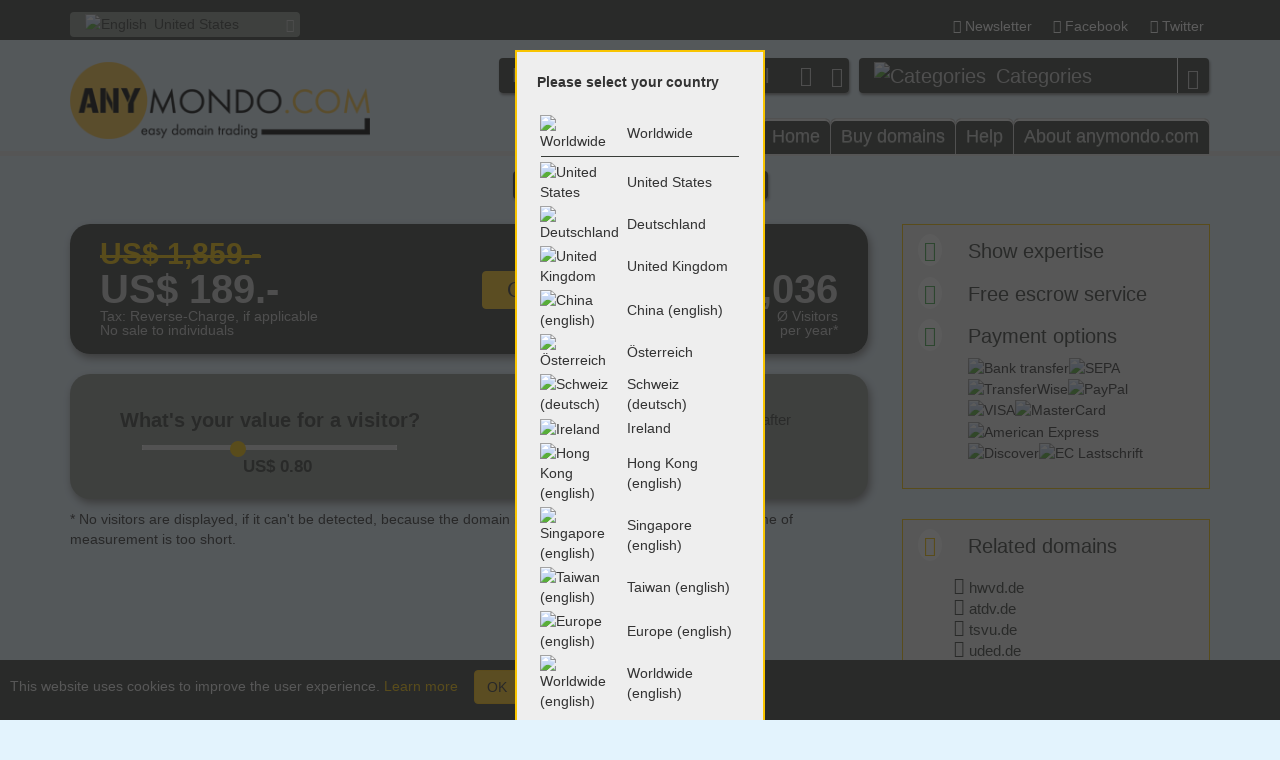

--- FILE ---
content_type: text/html
request_url: https://anymondo.com/us/overview/tdvd.de
body_size: 37306
content:
<!DOCTYPE html><html lang="en"><head><meta charset="utf-8"><meta name="viewport" content="width=device-width, initial-scale=1.0 maximum-scale=3.0 user-scalable=yes"><title>anymondo.com United States :: The domain 'tdvd.de' is for sale!</title><meta name="description" content="The domain 'tdvd.de' with annual 1,036 visitors is for sale as low as US$ 189.-. Snap it before a competitor will."><meta name="language" content="en"><meta name="Content-Language" content="en"><meta name="rating" content="general"><meta name="author" content="anymondo.com"><meta name="publisher" content="anymondo.com"><meta name="copyright" content="novesta GmbH & Co. KG"><meta name="page-type" content="Business"><meta name="audience" content="all"><meta name="page-topic" content="The domain 'tdvd.de' is for sale!"><meta name="keywords" content="domain,sale,purchase,"><meta http-equiv="X-UA-Compatible" content="IE=edge"><meta name="robots" content="index, follow"><meta name="verification" content="243b8bb2dbd32f9fe76f6524f728f03f"><link rel="stylesheet" href="/int.css"><script type="text/javascript" src="/int.js" defer></script><link rel="apple-touch-icon" href="https://anymondo.com/apple-touch-icon.png"> <link rel="alternate" hreflang="tr" href="https://anymondo.com/eu/overview/tdvd.de" /><link rel="alternate" hreflang="da" href="https://anymondo.com/eu/overview/tdvd.de" /><link rel="alternate" hreflang="no" href="https://anymondo.com/eu/overview/tdvd.de" /><link rel="alternate" hreflang="lv" href="https://anymondo.com/eu/overview/tdvd.de" /><link rel="alternate" hreflang="fr-ca" href="https://anymondo.com/ww/overview/tdvd.de" /><link rel="alternate" hreflang="nb" href="https://anymondo.com/eu/overview/tdvd.de" /><link rel="alternate" hreflang="fr" href="https://anymondo.com/eu/overview/tdvd.de" /><link rel="alternate" hreflang="ro" href="https://anymondo.com/eu/overview/tdvd.de" /><link rel="alternate" hreflang="fr-mc" href="https://anymondo.com/eu/overview/tdvd.de" /><link rel="alternate" hreflang="en-ie" href="https://anymondo.com/ie/overview/tdvd.de" /><link rel="alternate" hreflang="lb" href="https://anymondo.com/eu/overview/tdvd.de" /><link rel="alternate" hreflang="sr" href="https://anymondo.com/eu/overview/tdvd.de" /><link rel="alternate" hreflang="en-sg" href="https://anymondo.com/sge/overview/tdvd.de" /><link rel="alternate" hreflang="et" href="https://anymondo.com/eu/overview/tdvd.de" /><link rel="alternate" hreflang="de-lu" href="https://anymondo.com/de/uebersicht/tdvd.de" /><link rel="alternate" hreflang="en-gb" href="https://anymondo.com/gb/overview/tdvd.de" /><link rel="alternate" hreflang="en-us" href="https://anymondo.com/us/overview/tdvd.de" /><link rel="alternate" hreflang="cy" href="https://anymondo.com/gb/overview/tdvd.de" /><link rel="alternate" hreflang="x-default" href="https://anymondo.com/ww/overview/tdvd.de" /><link rel="alternate" hreflang="mk" href="https://anymondo.com/eu/overview/tdvd.de" /><link rel="alternate" hreflang="fi" href="https://anymondo.com/eu/overview/tdvd.de" /><link rel="alternate" hreflang="lt" href="https://anymondo.com/eu/overview/tdvd.de" /><link rel="alternate" hreflang="sr-ba" href="https://anymondo.com/eu/overview/tdvd.de" /><link rel="alternate" hreflang="hr" href="https://anymondo.com/eu/overview/tdvd.de" /><link rel="alternate" hreflang="es-es" href="https://anymondo.com/eu/overview/tdvd.de" /><link rel="alternate" hreflang="de" href="https://anymondo.com/de/uebersicht/tdvd.de" /><link rel="alternate" hreflang="fr-lu" href="https://anymondo.com/eu/overview/tdvd.de" /><link rel="alternate" hreflang="zh-sg" href="https://anymondo.com/sge/overview/tdvd.de" /><link rel="alternate" hreflang="cs" href="https://anymondo.com/eu/overview/tdvd.de" /><link rel="alternate" hreflang="zh-hk" href="https://anymondo.com/hke/overview/tdvd.de" /><link rel="alternate" hreflang="is" href="https://anymondo.com/eu/overview/tdvd.de" /><link rel="alternate" hreflang="mt" href="https://anymondo.com/eu/overview/tdvd.de" /><link rel="alternate" hreflang="sl" href="https://anymondo.com/eu/overview/tdvd.de" /><link rel="alternate" hreflang="ga" href="https://anymondo.com/ie/overview/tdvd.de" /><link rel="alternate" hreflang="nn" href="https://anymondo.com/eu/overview/tdvd.de" /><link rel="alternate" hreflang="pt-pt" href="https://anymondo.com/eu/overview/tdvd.de" /><link rel="alternate" hreflang="en-hk" href="https://anymondo.com/hke/overview/tdvd.de" /><link rel="alternate" hreflang="eu" href="https://anymondo.com/eu/overview/tdvd.de" /><link rel="alternate" hreflang="fr-ch" href="https://anymondo.com/chd/uebersicht/tdvd.de" /><link rel="alternate" hreflang="bg" href="https://anymondo.com/eu/overview/tdvd.de" /><link rel="alternate" hreflang="sv" href="https://anymondo.com/eu/overview/tdvd.de" /><link rel="alternate" hreflang="it" href="https://anymondo.com/eu/overview/tdvd.de" /><link rel="alternate" hreflang="de-ch" href="https://anymondo.com/chd/uebersicht/tdvd.de" /><link rel="alternate" hreflang="fr-be" href="https://anymondo.com/eu/overview/tdvd.de" /><link rel="alternate" hreflang="zh" href="https://anymondo.com/cn/overview/tdvd.de" /><link rel="alternate" hreflang="hu" href="https://anymondo.com/eu/overview/tdvd.de" /><link rel="alternate" hreflang="sq" href="https://anymondo.com/eu/overview/tdvd.de" /><link rel="alternate" hreflang="pl" href="https://anymondo.com/eu/overview/tdvd.de" /><link rel="alternate" hreflang="ca" href="https://anymondo.com/eu/overview/tdvd.de" /><link rel="alternate" hreflang="fy" href="https://anymondo.com/eu/overview/tdvd.de" /><link rel="alternate" hreflang="nl" href="https://anymondo.com/eu/overview/tdvd.de" /><link rel="alternate" hreflang="de-li" href="https://anymondo.com/chd/uebersicht/tdvd.de" /><link rel="alternate" hreflang="gd" href="https://anymondo.com/gb/overview/tdvd.de" /><link rel="alternate" hreflang="de-at" href="https://anymondo.com/at/uebersicht/tdvd.de" /><link rel="alternate" hreflang="zh-tw" href="https://anymondo.com/tw/overview/tdvd.de" /><link rel="alternate" hreflang="sk" href="https://anymondo.com/eu/overview/tdvd.de" /><link rel="alternate" hreflang="el" href="https://anymondo.com/eu/overview/tdvd.de" /><link rel="alternate" hreflang="it-ch" href="https://anymondo.com/chd/uebersicht/tdvd.de" /> <script type="application/ld+json">
		{
			"@context": "http://schema.org",
			"@type": "Organization",
			"url": "https://anymondo.com",
			"logo": "https://anymondo.com/data/img/logo-anymondo.en.hd.png",
			"name": "novesta GmbH & Co. KG",
				"contactPoint": {
					"@type": "ContactPoint",
					"telephone": "+49-6145 / 34 88 28-0",
					"contactType": "Customer service"
				}
		}
		</script><script>
		  (function(i,s,o,g,r,a,m){i['GoogleAnalyticsObject']=r;i[r]=i[r]||function(){
		  (i[r].q=i[r].q||[]).push(arguments)},i[r].l=1*new Date();a=s.createElement(o),
		  m=s.getElementsByTagName(o)[0];a.async=1;a.src=g;m.parentNode.insertBefore(a,m)
		  })(window,document,'script','https://www.google-analytics.com/analytics.js','ga');

		  ga('create', 'UA-76976455-1', 'auto');
		  ga('send', 'pageview');
		</script><script>
			homedir = 'us';
		</script></head><body class="site-start" onLoad=""> <div id="abdunkeln"></div><div id="originSelect"> <b>Please select your country</b> <br><br><table width="100%"><tr><td data-src="ww" width="30px"><img src="/data/img/flags/ww.sd.png" srcset="/data/img/flags/ww.sd.png 1x, /data/img/flags/ww.hd.png 2x" alt="Worldwide"><td data-src="ww" width="220px">Worldwide </tr><tr><td data-src="ww" width="100%" style="height:3px" colspan="2"><hr></tr> <tr><td data-src="us" width="30px"><img src="/data/img/flags/us.sd.png" srcset="/data/img/flags/us.sd.png 1x, /data/img/flags/us.hd.png 2x" alt="United States"><td data-src="us" width="220px">United States </tr><tr><td data-src="de" width="30px"><img src="/data/img/flags/de.sd.png" srcset="/data/img/flags/de.sd.png 1x, /data/img/flags/de.hd.png 2x" alt="Deutschland"><td data-src="de" width="220px">Deutschland </tr><tr><td data-src="gb" width="30px"><img src="/data/img/flags/gb.sd.png" srcset="/data/img/flags/gb.sd.png 1x, /data/img/flags/gb.hd.png 2x" alt="United Kingdom"><td data-src="gb" width="220px">United Kingdom </tr><tr><td data-src="cn" width="30px"><img src="/data/img/flags/cn.sd.png" srcset="/data/img/flags/cn.sd.png 1x, /data/img/flags/cn.hd.png 2x" alt="China (english)"><td data-src="cn" width="220px">China (english) </tr><tr><td data-src="at" width="30px"><img src="/data/img/flags/at.sd.png" srcset="/data/img/flags/at.sd.png 1x, /data/img/flags/at.hd.png 2x" alt="Österreich"><td data-src="at" width="220px">Österreich </tr><tr><td data-src="chd" width="30px"><img src="/data/img/flags/ch.sd.png" srcset="/data/img/flags/ch.sd.png 1x, /data/img/flags/ch.hd.png 2x" alt="Schweiz (deutsch)"><td data-src="chd" width="220px">Schweiz (deutsch) </tr><tr><td data-src="ie" width="30px"><img src="/data/img/flags/ie.sd.png" srcset="/data/img/flags/ie.sd.png 1x, /data/img/flags/ie.hd.png 2x" alt="Ireland"><td data-src="ie" width="220px">Ireland </tr><tr><td data-src="hke" width="30px"><img src="/data/img/flags/hk.sd.png" srcset="/data/img/flags/hk.sd.png 1x, /data/img/flags/hk.hd.png 2x" alt="Hong Kong (english)"><td data-src="hke" width="220px">Hong Kong (english) </tr><tr><td data-src="sge" width="30px"><img src="/data/img/flags/sg.sd.png" srcset="/data/img/flags/sg.sd.png 1x, /data/img/flags/sg.hd.png 2x" alt="Singapore (english)"><td data-src="sge" width="220px">Singapore (english) </tr><tr><td data-src="tw" width="30px"><img src="/data/img/flags/tw.sd.png" srcset="/data/img/flags/tw.sd.png 1x, /data/img/flags/tw.hd.png 2x" alt="Taiwan (english)"><td data-src="tw" width="220px">Taiwan (english) </tr><tr><td data-src="eu" width="30px"><img src="/data/img/flags/eu.sd.png" srcset="/data/img/flags/eu.sd.png 1x, /data/img/flags/eu.hd.png 2x" alt="Europe (english)"><td data-src="eu" width="220px">Europe (english) </tr><tr><td data-src="ww" width="30px"><img src="/data/img/flags/ww.sd.png" srcset="/data/img/flags/ww.sd.png 1x, /data/img/flags/ww.hd.png 2x" alt="Worldwide (english)"><td data-src="ww" width="220px">Worldwide (english) </tr> </table></div>  <div class="" id="easter"><div id="preheader"><div class="container"><div class="row"><div class="col-xs-12 col-sm-8 col-sm-push-4"><nav class="preheader tabs"><ul><li style="display: none" id="logout-button"> <a href="#"> <span class="icon icon-logout" title="Logout"></span> </a> </li><li style="display: none" id="username-button"> <a href="/us/my-domains"> <span class="icon icon-user"></span><span title="" id="username-display"></span> </a> </li> <li id="newsletter"> <a href="#"> <span class="icon icon-download"></span><span class="hidden-xs">Newsletter</span> </a> <div class="panel newsletter"><div class="row"><div class="col-xs-12"><div id="newsletter_pre"><p class="small">Keep yourself up to date and sign up for our newsletter:</p><br> <input type="text" value="" placeholder="Your email address" class="form-control"> <input type="hidden" value="us"> <div class="form-group"><div class="col-xs-offset-4 col-xs-8"> <button class="btn btn-primary" id="button_newsletter">Sign up</button> </div></div><br><br><br><p class="light">You can unsubscribe this newsletter at any time. Your email address isn't passed to third parties and will only be used to send you the newsletter.</p></div><div id="newsletter_post" style="display: none;"> Thank you for signing up for our newsletter! </div></div></div></div></li><li> <a href="https://www.facebook.com/anymondocom/" rel="nofollow" target="_blank"> <span class="icon icon-facebook"></span><span class="hidden-xs">Facebook</span> </a> </li><li> <a href="https://www.twitter.com/anymondo" rel="nofollow" target="_blank"> <span class="icon icon-twitter"></span><span class="hidden-xs">Twitter</span> </a> </li><li class="hidden-sm hidden-xxs"></li></ul></nav></div><div class="col-xs-12 col-sm-4 col-sm-pull-8"><div class="language-currency-top"><div class="input-group"><div class="form-control dropdown-lc-selected"> <span data-src="us"><img src="/data/img/flags/us.sd.png" srcset="/data/img/flags/us.sd.png 1x, /data/img/flags/us.hd.png 2x" alt="English">United States </span> </div><span class="input-group-btn"> <button class="btn btn-default"><span class="icon icon-caret-down"></span></button> </span></div><div class="dropdown-lc"> <span data-src="us"><img src="/data/img/flags/us.sd.png" srcset="/data/img/flags/us.sd.png 1x, /data/img/flags/us.hd.png 2x" alt="United States">United States</span><span data-src="de"><img src="/data/img/flags/de.sd.png" srcset="/data/img/flags/de.sd.png 1x, /data/img/flags/de.hd.png 2x" alt="Deutschland">Deutschland</span><span data-src="gb"><img src="/data/img/flags/gb.sd.png" srcset="/data/img/flags/gb.sd.png 1x, /data/img/flags/gb.hd.png 2x" alt="United Kingdom">United Kingdom</span><span data-src="cn"><img src="/data/img/flags/cn.sd.png" srcset="/data/img/flags/cn.sd.png 1x, /data/img/flags/cn.hd.png 2x" alt="China (english)">China (english)</span><span data-src="at"><img src="/data/img/flags/at.sd.png" srcset="/data/img/flags/at.sd.png 1x, /data/img/flags/at.hd.png 2x" alt="Österreich">Österreich</span><span data-src="chd"><img src="/data/img/flags/ch.sd.png" srcset="/data/img/flags/ch.sd.png 1x, /data/img/flags/ch.hd.png 2x" alt="Schweiz (deutsch)">Schweiz (deutsch)</span><span data-src="ie"><img src="/data/img/flags/ie.sd.png" srcset="/data/img/flags/ie.sd.png 1x, /data/img/flags/ie.hd.png 2x" alt="Ireland">Ireland</span><span data-src="hke"><img src="/data/img/flags/hk.sd.png" srcset="/data/img/flags/hk.sd.png 1x, /data/img/flags/hk.hd.png 2x" alt="Hong Kong (english)">Hong Kong (english)</span><span data-src="sge"><img src="/data/img/flags/sg.sd.png" srcset="/data/img/flags/sg.sd.png 1x, /data/img/flags/sg.hd.png 2x" alt="Singapore (english)">Singapore (english)</span><span data-src="tw"><img src="/data/img/flags/tw.sd.png" srcset="/data/img/flags/tw.sd.png 1x, /data/img/flags/tw.hd.png 2x" alt="Taiwan (english)">Taiwan (english)</span><span data-src="eu"><img src="/data/img/flags/eu.sd.png" srcset="/data/img/flags/eu.sd.png 1x, /data/img/flags/eu.hd.png 2x" alt="Europe (english)">Europe (english)</span><span data-src="ww"><img src="/data/img/flags/ww.sd.png" srcset="/data/img/flags/ww.sd.png 1x, /data/img/flags/ww.hd.png 2x" alt="Worldwide (english)">Worldwide (english)</span> </div></div></div></div></div></div><div id="header"><div class="container"><div class="row"><div class="col-xs-12"><div id="logo"> <a href="/us/"> &nbsp; <img src="/data/img/logo-anymondo.en.sd.png" alt="anymondo.com" title="To the main page" srcset="/data/img/logo-anymondo.en.sd.png 1x, /data/img/logo-anymondo.en.hd.png 2x"> </a> </div><div id="search"><form class="search-form" action="/us/search" method="get"><fieldset><div class="input-group search-form-std"> <input type="text" name="q" value="" placeholder="Find domains…" class="form-control domsearch"> <select name="tld" class="form-control domselect"> <option value="">All</option><option value="com">.com</option><option value="de">.de</option> </select> <span class="icon icon-caret-down select-button"></span><span class="input-group-btn"> <button class="btn btn-default" type="submit"><span class="icon icon-search"></span></button> </span></div></fieldset></form><div class="category"><div class="input-group"><div class="dropdown-ca-selected"><span data-src="kategorieseite"><img src="/data/img/symbols/add-location.sd.png" srcset="/data/img/symbols/add-location.sd.png 1x, /data/img/symbols/add-location.hd.png 2x" alt="Categories">Categories</span></div><span class="input-group-btn"> <button class="btn btn-default"><span class="icon icon-caret-down"></span></button> </span></div><div class="dropdown-ca"> <span data-src="us/category/travel-and-vacation"><img src="/data/img/symbols/travel.sd.png" srcset="/data/img/symbols/travel.sd.png 1x, /data/img/symbols/travel.hd.png 2x" alt="Travel & Vacation">Travel & Vacation</span><span data-src="us/category/sports-and-games"><img src="/data/img/symbols/sports.sd.png" srcset="/data/img/symbols/sports.sd.png 1x, /data/img/symbols/sports.hd.png 2x" alt="Sports & Games">Sports & Games</span><span data-src="us/category/fashion-shoes-and-jewelry"><img src="/data/img/symbols/fashion.sd.png" srcset="/data/img/symbols/fashion.sd.png 1x, /data/img/symbols/fashion.hd.png 2x" alt="Fashion, Shoes & Jewelry">Fashion, Shoes & Jewelry</span><span data-src="us/category/computer-electronics-and-software"><img src="/data/img/symbols/computer.sd.png" srcset="/data/img/symbols/computer.sd.png 1x, /data/img/symbols/computer.hd.png 2x" alt="Computer, Electronics & Software">Computer, Electronics & Software</span><span data-src="us/category/music-and-video"><img src="/data/img/symbols/music.sd.png" srcset="/data/img/symbols/music.sd.png 1x, /data/img/symbols/music.hd.png 2x" alt="Music & Video">Music & Video</span><span data-src="us/category/living-furniture-and-garden"><img src="/data/img/symbols/living.sd.png" srcset="/data/img/symbols/living.sd.png 1x, /data/img/symbols/living.hd.png 2x" alt="Living, Furniture & Garden">Living, Furniture & Garden</span><span data-src="us/category/food-drinks-and-tobacco"><img src="/data/img/symbols/food.sd.png" srcset="/data/img/symbols/food.sd.png 1x, /data/img/symbols/food.hd.png 2x" alt="Food, Drinks & Tobacco">Food, Drinks & Tobacco</span><span data-src="us/category/family-pets-and-leisure"><img src="/data/img/symbols/family.sd.png" srcset="/data/img/symbols/family.sd.png 1x, /data/img/symbols/family.hd.png 2x" alt="Family, Pets & Leisure">Family, Pets & Leisure</span><span data-src="us/category/cars-bikes-and-traffic"><img src="/data/img/symbols/traffic.sd.png" srcset="/data/img/symbols/traffic.sd.png 1x, /data/img/symbols/traffic.hd.png 2x" alt="Cars, Bikes & Traffic">Cars, Bikes & Traffic</span><span data-src="us/category/beauty-and-care"><img src="/data/img/symbols/beauty.sd.png" srcset="/data/img/symbols/beauty.sd.png 1x, /data/img/symbols/beauty.hd.png 2x" alt="Beauty & Care">Beauty & Care</span><span data-src="us/category/medical-and-health-care"><img src="/data/img/symbols/health.sd.png" srcset="/data/img/symbols/health.sd.png 1x, /data/img/symbols/health.hd.png 2x" alt="Medical  & Health Care">Medical  & Health Care</span><span data-src="us/category/books-and-magazines"><img src="/data/img/symbols/books.sd.png" srcset="/data/img/symbols/books.sd.png 1x, /data/img/symbols/books.hd.png 2x" alt="Books & Magazines">Books & Magazines</span><span data-src="us/category/business-and-commerce"><img src="/data/img/symbols/business.sd.png" srcset="/data/img/symbols/business.sd.png 1x, /data/img/symbols/business.hd.png 2x" alt="Business & Commerce">Business & Commerce</span><span data-src="us/category/tax-and-finance"><img src="/data/img/symbols/finance.sd.png" srcset="/data/img/symbols/finance.sd.png 1x, /data/img/symbols/finance.hd.png 2x" alt="Tax & Finance">Tax & Finance</span><span data-src="us/category/education-and-career"><img src="/data/img/symbols/education.sd.png" srcset="/data/img/symbols/education.sd.png 1x, /data/img/symbols/education.hd.png 2x" alt="Education & Career">Education & Career</span><span data-src="us/category/law-and-consulting"><img src="/data/img/symbols/consulting.sd.png" srcset="/data/img/symbols/consulting.sd.png 1x, /data/img/symbols/consulting.hd.png 2x" alt="Law & Consulting">Law & Consulting</span><span data-src="us/category/advertising-and-marketing"><img src="/data/img/symbols/marketing.sd.png" srcset="/data/img/symbols/marketing.sd.png 1x, /data/img/symbols/marketing.hd.png 2x" alt="Advertising & Marketing">Advertising & Marketing</span><span data-src="us/category/arts-culture-and-society"><img src="/data/img/symbols/arts.sd.png" srcset="/data/img/symbols/arts.sd.png 1x, /data/img/symbols/arts.hd.png 2x" alt="Arts, Culture and Society">Arts, Culture and Society</span><span data-src="us/category/love-and-partnership"><img src="/data/img/symbols/love.sd.png" srcset="/data/img/symbols/love.sd.png 1x, /data/img/symbols/love.hd.png 2x" alt="Love & Partnership">Love & Partnership</span><span data-src="us/category/domains-for-fresh-ideas"><img src="/data/img/symbols/trademarks.sd.png" srcset="/data/img/symbols/trademarks.sd.png 1x, /data/img/symbols/trademarks.hd.png 2x" alt="Domains for fresh ideas">Domains for fresh ideas</span><span data-src="us/category/24-domains"><img src="/data/img/symbols/24.sd.png" srcset="/data/img/symbols/24.sd.png 1x, /data/img/symbols/24.hd.png 2x" alt="# 24-Domains"># 24-Domains</span> </div></div></div><nav id="main-menu"><ul class=""><li class="first hauptmenue"> <a href="/us/">Home</a> </li><li class="hauptmenue"> <a href="#menue_buy" id="menue_buy">Buy domains</a> <ul class=""><li class="first"> <a href="/us/buy-domains-how-it-works">How it works</a> </li><li> <a href="/us/buy-domains-find-domains">Find domains</a> </li><li> <a href="/us/buy-domains-categories">Categories</a> </li><li> <a href="/us/buy-domains-domain-packages">Domain packages</a> </li> <li> <a href="/us/buy-domains-pricing">Pricing</a> </li></ul></li> <li class="hauptmenue"> <a href="#menue_support" id="menue_support">Help</a> <ul class=""><li class="first"> <a href="#" rel="nofollow" onClick="openNewsletter();">Newsletter</a> </li><li> <a href="/us/faq">F.A.Q. (Frequently asked questions)</a> </li><li> <a href="/us/imprint" rel="nofollow">Contact</a> </li></ul></li><li class="last hauptmenue"> <a href="#menue_about" id="menue_about">About anymondo.com</a> <ul class=""><li class="first"> <a rel="nofollow" href="/us/news">News</a> </li><li> <a rel="nofollow" href="/us/about-anymondo-com">About us</a> </li><li> <a rel="nofollow" href="/us/tac">TAC (Terms and Conditions)</a> </li><li> <a rel="nofollow" href="/us/disclaimer">Disclaimer</a> </li><li  class="last"> <a rel="nofollow" href="/us/imprint">Imprint</a> </li></ul></li><li class="more" id="more-li" style="display: none;"> <a href="#menue_more" id="menue_more"> <span class="icon icon-list2"></span> </a> <ul id="more-menue"></ul></li></ul></nav></div></div></div></div><div id="main"> <div class="carousel slide" data-ride="carousel"><div class="carousel-inner"><div class="item active" id="slider0"><img src="/data/img/category/trademarks.sd.jpg" srcset="/data/img/category/trademarks.sd.jpg 1x, /data/img/category/trademarks.hd.jpg 2x" alt=""><div class="carousel-content"><div class="container"><div class="carousel-caption bottom-left"><p>Details</p> <a class="btn btn-large btn-primary" href="#">tdvd.de</a> </div></div></div></div></div></div> <div></div> <div class="suchwort"><span>This domain can be yours!</span></div><div class="container"><div class="expose"><div class="left"><div class="content"><div class="first-row"><div class="row third left"> <span class="oldprice">US$ 1,859.-</span> <span class="big">US$ 189.-</span><span class="small">Tax: Reverse-Charge, if applicable<br>No sale to individuals</span></div><div id="expose-center" class="row third center"><span><a href="/us/buy/tdvd.de" class="btn btn-primary btn-expose">Order now!</a></span> </div><div class="row third right"> <span class="oldprice"></span> <span class="big">1,036</span><span class="small">Ø Visitors<br>per year*</span></div></div><div class="second-row"><div class="row half range"><h4>What's your value for a visitor?</h4> <input type="range" id="preisrange" min="0.1" max="2.00" value="0.8" step="0.1" data-dezimal="." data-preis="189" data-besucher="1036"> <div class="betrag">US$ <span id="betrag">0.8</span></div></div><div class="row half"> This domain's break even will be after<span id="domainwert_monate"></span><span id="payoff_sing" style="display: none;">month!</span><span id="payoff_plur">months!</span></div></div><div class="row tags" id="tags"><h1>Related keywords for tdvd.de:</h1><h2></h2></div><div class="hinweis_besucherzahl"> * No visitors are displayed, if it can't be detected, because the domain isn't parked at anymondo.com or the time of measurement is too short. </div></div></div><div class="right"><div> <a href="../showexpertise/q8YvssJv9q" target="_blank"><h3 class="with-icon"><span class="icon icon-expertise"></span> Show expertise</h3></a><br>
 <h3 class="with-icon" style="margin-left: 0px;"><span class="icon icon-secure"></span> Free escrow service</h3><br><h3 class="with-icon" style="margin-left: 0px;"><span class="icon icon-payment"></span> Payment options</h3><span class="payment_icons"><img src="/data/img/payment/banktransfer.sd.png" srcset="/data/img/payment/banktransfer.sd.png 1x, /data/img/payment/banktransfer.hd.png 2x" title="Bank transfer" alt="Bank transfer"><img src="/data/img/payment/sepa.sd.png" srcset="/data/img/payment/sepa.sd.png 1x, /data/img/payment/sepa.hd.png 2x" title="SEPA" alt="SEPA"><img src="/data/img/payment/transferwise.sd.png" srcset="/data/img/payment/transferwise.sd.png 1x, /data/img/payment/transferwise.hd.png 2x" title="TransferWise" alt="TransferWise"><img src="/data/img/payment/paypal.sd.png" srcset="/data/img/payment/paypal.sd.png 1x, /data/img/payment/paypal.hd.png 2x" title="PayPal" alt="PayPal"><img src="/data/img/payment/visa.sd.png" srcset="/data/img/payment/visa.sd.png 1x, /data/img/payment/visa.hd.png 2x" title = "VISA" alt="VISA"><img src="/data/img/payment/mastercard.sd.png" srcset="/data/img/payment/mastercard.sd.png 1x, /data/img/payment/mastercard.hd.png 2x" title="MasterCard" alt="MasterCard"><img src="/data/img/payment/amex.sd.png" srcset="/data/img/payment/amex.sd.png 1x, /data/img/payment/amex.hd.png 2x" title="American Express" alt="American Express"><img src="/data/img/payment/discover.sd.png" srcset="/data/img/payment/discover.sd.png 1x, /data/img/payment/discover.hd.png 2x" title="Discover" alt="Discover"><img src="/data/img/payment/ec.sd.png" srcset="/data/img/payment/ec.sd.png 1x, /data/img/payment/ec.hd.png 2x" title="EC Lastschrift" alt="EC Lastschrift"></span></div><div><h3 class="with-icon"><span class="icon icon-link"></span> Related domains</h3><ul class="icons angles normal"> <li><a href="hwvd.de">hwvd.de</a></li> <li><a href="atdv.de">atdv.de</a></li> <li><a href="tsvu.de">tsvu.de</a></li> <li><a href="uded.de">uded.de</a></li> <li><a href="ctdv.de">ctdv.de</a></li>  </ul></div><div><h3 class="with-icon"><span class="icon icon-folder"></span> Categories</h3><ul class="icons angles normal"> <li><a href="../category/domains-for-fresh-ideas">Domains for fresh ideas</a></li>  </ul></div><div><h3 class="with-icon"><span class="icon icon-box"></span> Contained in following packages of the same offerer</h3><ul class="icons angles normal"> <li>None found</li> </ul></div></div></div></div><div class="container"><div class="row"><div class="col-xs-12"><div class="promobox"><h2>Trivia</h2><p>This domain is offered without a website. There hasn't been and won't be a research on name or trademark rights by the seller. To provide you with only one contact person and to ensure the transaction works out smoothly, all domains on this website are offered directly by anymondo.com including the free escrow service, regardless who's the current domain owner. Prior sale is reserved until complete payment. After receiving the payment, we'll send you the so called "Auth-Code" to transfer the domain to your provider. Payment is possible by bank transfer to our german bank account without further costs or by PayPal or credit card. </p> <a href="/us/buy/tdvd.de" class="btn btn-small btn-primary">Buy tdvd.de now!</a> </div></div></div></div> </div><section id="footer"><div class="logo-slider"><div class="container"><div class="section-headline"><h2>Success stories</h2></div><div class="row"><div class="col-xs-12"><ul><li> <a rel="nofollow" href="http://www.mypasta.de" target="_blank"> <img src="/data/img/ticker/mypasta.de.sd.jpg" alt="mypasta.de" srcset="/data/img/ticker/mypasta.de.sd.jpg 1x, /data/img/ticker/mypasta.de.hd.jpg 2x"><p>mypasta.de</p> </a> </li><li> <a rel="nofollow" href="http://www.grillheld.de" target="_blank"> <img src="/data/img/ticker/grillheld.de.sd.jpg" alt="grillheld.de" srcset="/data/img/ticker/grillheld.de.sd.jpg 1x, /data/img/ticker/grillheld.de.hd.jpg 2x"><p>grillheld.de</p> </a> </li><li> <a rel="nofollow" href="http://www.pagero.de" target="_blank"> <img src="/data/img/ticker/pagero.de.sd.jpg" alt="pagero.de" srcset="/data/img/ticker/pagero.de.sd.jpg 1x, /data/img/ticker/pagero.de.hd.jpg 2x"><p>pagero.de</p> </a> </li><li> <a rel="nofollow" href="http://www.evago.de" target="_blank"> <img src="/data/img/ticker/evago.de.sd.jpg" alt="evago.de" srcset="/data/img/ticker/evago.de.sd.jpg 1x, /data/img/ticker/evago.de.hd.jpg 2x"><p>evago.de</p> </a> </li><li> <a rel="nofollow" href="http://www.moebel-depot.de" target="_blank"> <img src="/data/img/ticker/moebel-depot.de.sd.jpg" alt="moebel-depot.de" srcset="/data/img/ticker/moebel-depot.de.sd.jpg 1x, /data/img/ticker/moebel-depot.de.hd.jpg 2x"><p>moebel-depot.de</p> </a> </li><li> <a rel="nofollow" href="http://www.minigarten.de" target="_blank"> <img src="/data/img/ticker/minigarten.de.sd.jpg" alt="minigarten.de" srcset="/data/img/ticker/minigarten.de.sd.jpg 1x, /data/img/ticker/minigarten.de.hd.jpg 2x"><p>minigarten.de</p> </a> </li><li> <a rel="nofollow" href="http://www.zahnversichert.de" target="_blank"> <img src="/data/img/ticker/zahnversichert.de.sd.jpg" alt="zahnversichert.de" srcset="/data/img/ticker/zahnversichert.de.sd.jpg 1x, /data/img/ticker/zahnversichert.de.hd.jpg 2x"><p>zahnversichert.de</p> </a> </li><li> <a rel="nofollow" href="http://www.flexlager.de" target="_blank"> <img src="/data/img/ticker/flexlager.de.sd.jpg" alt="flexlager.de" srcset="/data/img/ticker/flexlager.de.sd.jpg 1x, /data/img/ticker/flexlager.de.hd.jpg 2x"><p>flexlager.de</p> </a> </li><li> <a rel="nofollow" href="http://www.vmpr.de" target="_blank"> <img src="/data/img/ticker/vmpr.de.sd.jpg" alt="vmpr.de" srcset="/data/img/ticker/vmpr.de.sd.jpg 1x, /data/img/ticker/vmpr.de.hd.jpg 2x"><p>vmpr.de</p> </a> </li><li> <a rel="nofollow" href="http://www.hairpalace.de" target="_blank"> <img src="/data/img/ticker/hairpalace.de.sd.jpg" alt="hairpalace.de" srcset="/data/img/ticker/hairpalace.de.sd.jpg 1x, /data/img/ticker/hairpalace.de.hd.jpg 2x"><p>hairpalace.de</p> </a> </li><li> <a rel="nofollow" href="http://www.feine-hemden.de" target="_blank"> <img src="/data/img/ticker/feine-hemden.de.sd.jpg" alt="feine-hemden.de" srcset="/data/img/ticker/feine-hemden.de.sd.jpg 1x, /data/img/ticker/feine-hemden.de.hd.jpg 2x"><p>feine-hemden.de</p> </a> </li></ul></div></div></div></div><div class="footerbg"><img alt="footer" src="/data/img/footer-bg.sd.jpg" srcset="/data/img/footer-bg.sd.jpg 1x, /data/img/footer-bg.hd.jpg 2x"></div><div class="container footer"><div class="row"><div class="col-xs-6 col-md-2"><h3>anymondo.com</h3><ul class="icons"><li><span class="icon icon-location"></span> <address> novesta GmbH & Co. KG<br> Industriestr. 13<br> 65439 Flörsheim am Main<br> Germany </address> </li><li><span class="icon icon-phone"></span> +49 6145 / 34 88 28 - 0 </li><li><span class="icon icon-chat"></span> <a rel="nofollow" href="mailto:info@anymondo.com">info@anymondo.com</a> </li></ul></div><div class="col-xs-6 col-md-2"><h3>Buy domains</h3><ul class="icons angles"><li><a href="/us/buy-domains-how-it-works">How it works</a></li><li><a href="/us/buy-domains-find-domains">Find domains</a></li><li><a href="/us/buy-domains-categories">Categories</a></li><li><a href="/us/buy-domains-domain-packages">Domain packages</a></li><li><a href="/us/buy-domains-domainbrokerage">Domain brokerage</a></li><li><a href="/us/buy-domains-pricing">Pricing</a></li></ul></div> <div class="col-xs-6 col-md-2"><h3>Help</h3><ul class="icons angles"><li><a rel="nofollow" href="#" onClick="openNewsletter();">Newsletter</a></li><li><a href="/us/faq">F.A.Q. (Frequently asked questions)</a></li><li><a rel="nofollow" href="/us/imprint">Contact</a></li></ul></div><div class="col-xs-6 col-md-2"><h3>About anymondo.com</h3><ul class="icons angles"><li><a rel="nofollow" href="/us/news">News</a></li><li><a rel="nofollow" href="/us/about-anymondo-com">About us</a></li><li><a rel="nofollow" href="/us/tac">TAC (Terms and Conditions)</a></li><li><a rel="nofollow" href="/us/disclaimer">Disclaimer</a></li><li><a rel="nofollow" href="/us/imprint">Imprint</a></li></ul></div></div><br><div class="row"><div class="col-xs-12"><hr><div id="post_footer"><div class="language-currency-bottom"><div class="input-group"><div class="form-control dropdown-lc-selected"> <span data-src="us"><img src="/data/img/flags/us.sd.png" srcset="/data/img/flags/us.sd.png 1x, /data/img/flags/us.hd.png 2x" alt="English">United States </span> </div><span class="input-group-btn" style="z-index: 100"> <button class="btn btn-default"><span class="icon icon-caret-up"></span></button> </span></div><div class="dropdown-lc"> <span data-src="ww"><img src="/data/img/flags/ww.sd.png" srcset="/data/img/flags/ww.sd.png 1x, /data/img/flags/ww.hd.png 2x" alt="Worldwide (english)">Worldwide (english)</span><span data-src="eu"><img src="/data/img/flags/eu.sd.png" srcset="/data/img/flags/eu.sd.png 1x, /data/img/flags/eu.hd.png 2x" alt="Europe (english)">Europe (english)</span><span data-src="tw"><img src="/data/img/flags/tw.sd.png" srcset="/data/img/flags/tw.sd.png 1x, /data/img/flags/tw.hd.png 2x" alt="Taiwan (english)">Taiwan (english)</span><span data-src="sge"><img src="/data/img/flags/sg.sd.png" srcset="/data/img/flags/sg.sd.png 1x, /data/img/flags/sg.hd.png 2x" alt="Singapore (english)">Singapore (english)</span><span data-src="hke"><img src="/data/img/flags/hk.sd.png" srcset="/data/img/flags/hk.sd.png 1x, /data/img/flags/hk.hd.png 2x" alt="Hong Kong (english)">Hong Kong (english)</span><span data-src="ie"><img src="/data/img/flags/ie.sd.png" srcset="/data/img/flags/ie.sd.png 1x, /data/img/flags/ie.hd.png 2x" alt="Ireland">Ireland</span><span data-src="chd"><img src="/data/img/flags/ch.sd.png" srcset="/data/img/flags/ch.sd.png 1x, /data/img/flags/ch.hd.png 2x" alt="Schweiz (deutsch)">Schweiz (deutsch)</span><span data-src="at"><img src="/data/img/flags/at.sd.png" srcset="/data/img/flags/at.sd.png 1x, /data/img/flags/at.hd.png 2x" alt="Österreich">Österreich</span><span data-src="cn"><img src="/data/img/flags/cn.sd.png" srcset="/data/img/flags/cn.sd.png 1x, /data/img/flags/cn.hd.png 2x" alt="China (english)">China (english)</span><span data-src="gb"><img src="/data/img/flags/gb.sd.png" srcset="/data/img/flags/gb.sd.png 1x, /data/img/flags/gb.hd.png 2x" alt="United Kingdom">United Kingdom</span><span data-src="de"><img src="/data/img/flags/de.sd.png" srcset="/data/img/flags/de.sd.png 1x, /data/img/flags/de.hd.png 2x" alt="Deutschland">Deutschland</span><span data-src="us"><img src="/data/img/flags/us.sd.png" srcset="/data/img/flags/us.sd.png 1x, /data/img/flags/us.hd.png 2x" alt="United States">United States</span> </div></div><div id="addinfo"><div class="payment_icons"><img src="/data/img/payment/banktransfer.sd.png" srcset="/data/img/payment/banktransfer.sd.png 1x, /data/img/payment/banktransfer.hd.png 2x" title="Bank transfer" alt="Bank transfer"><img src="/data/img/payment/sepa.sd.png" srcset="/data/img/payment/sepa.sd.png 1x, /data/img/payment/sepa.hd.png 2x" title="SEPA" alt="SEPA"><img src="/data/img/payment/transferwise.sd.png" srcset="/data/img/payment/transferwise.sd.png 1x, /data/img/payment/transferwise.hd.png 2x" title="TransferWise" alt="TransferWise"><img src="/data/img/payment/paypal.sd.png" srcset="/data/img/payment/paypal.sd.png 1x, /data/img/payment/paypal.hd.png 2x" title="PayPal" alt="PayPal"><img src="/data/img/payment/visa.sd.png" srcset="/data/img/payment/visa.sd.png 1x, /data/img/payment/visa.hd.png 2x" title = "VISA" alt="VISA"><img src="/data/img/payment/mastercard.sd.png" srcset="/data/img/payment/mastercard.sd.png 1x, /data/img/payment/mastercard.hd.png 2x" title="MasterCard" alt="MasterCard"><img src="/data/img/payment/amex.sd.png" srcset="/data/img/payment/amex.sd.png 1x, /data/img/payment/amex.hd.png 2x" title="American Express" alt="American Express"><img src="/data/img/payment/discover.sd.png" srcset="/data/img/payment/discover.sd.png 1x, /data/img/payment/discover.hd.png 2x" title="Discover" alt="Discover"><img src="/data/img/payment/ec.sd.png" srcset="/data/img/payment/ec.sd.png 1x, /data/img/payment/ec.hd.png 2x" title="EC Lastschrift" alt="EC Lastschrift"></div> <a rel="nofollow" href="https://www.facebook.com/anymondocom/"  target="_blank"> <span class="icon-facebook"></span> </a> <a rel="nofollow" href="https://www.twitter.com/anymondo" target="_blank"> <span class="icon-twitter"></span> </a> <a href="http://www.novesta.de" target="_blank"> <img src="/data/img/logo-novesta.en.sd.png" srcset="/data/img/logo-novesta.en.sd.png 1x, /data/img/logo-novesta.en.hd.png 2x" class="logo" title="A member of novesta Holding" alt="A member of novesta Holding"> </a> </div></div><hr><p class="small footnote"> Only for business and public clients.<br> No sales tax / VAT is charged ("Reverse-Charge"). </p></div></div></div></section><div class="cookiedis" style="display: none;"> This website uses cookies to improve the user experience. <a href="/us/disclaimer">Learn more</a> &nbsp;&nbsp;&nbsp;<button class="btn btn-primary" onClick="setCookiecheck();">OK</button> </div></div></body></html>
